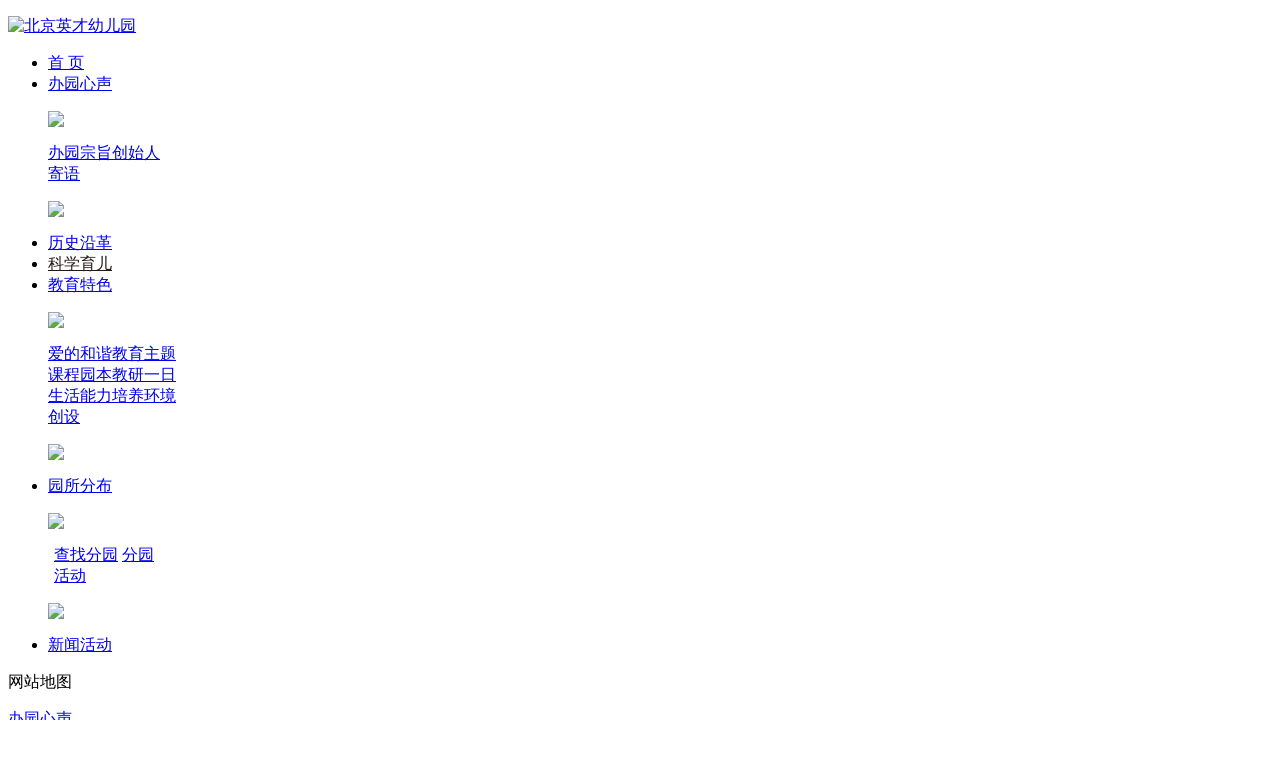

--- FILE ---
content_type: text/html; charset=GBK
request_url: http://www.yingcaikid.com/sitemap.php/detail.php?myid=1605
body_size: 4788
content:
<!DOCTYPE html PUBLIC "-//W3C//DTD XHTML 1.0 Transitional//EN" "http://www.w3.org/TR/xhtml1/DTD/xhtml1-transitional.dtd">
<html xmlns="http://www.w3.org/1999/xhtml">
<head>
<meta http-equiv="Content-Type" content="text/html; charset=gb2312" />
<meta name="Keywords" content="帮宝宝安度乍暖还寒时！">
<meta name="Description" content="帮宝宝安度乍暖还寒时！">
<title>帮宝宝安度乍暖还寒时！</title>
<link rel="shortcut icon" href="favicon.ico">
<link rel="Bookmark" href="favicon.ico">
<link rel="stylesheet" type="text/css" href="global.css"/>
<link rel="stylesheet" type="text/css" href="css.css"/>
<link rel="shortcut icon" href="favicon.ico">
<link rel="Bookmark" href="favicon.ico">

<script type="text/javascript" src="js/jquery-1.7.2.min.js"></script>
<script type="text/javascript" src="js/ipp114.js"></script>

<!-- m.yingcaikid.com Baidu tongji analytics -->
<!-- yingcaikid.com Baidu tongji analytics -->
<script>
var _hmt = _hmt || [];
(function() {
var hm = document.createElement("script");
hm.src = "https://hm.baidu.com/hm.js?620f36f79e378e3c9433acbedabee3d8";
var s = document.getElementsByTagName("script")[0];
s.parentNode.insertBefore(hm, s);
})();
</script>
<script>
var _hmt = _hmt || [];
(function() {
var hm = document.createElement("script");
hm.src = "https://hm.baidu.com/hm.js?390501a4ae8979cfd12b6b50eff34c89";
var s = document.getElementsByTagName("script")[0];
s.parentNode.insertBefore(hm, s);
})();
</script>
</head>

<body>

<div class="main">
	<div class="top">
    	<p class="float_left"><a href="index.php" title="北京英才幼儿园"><img src="ggi/pic/zy1586054965.jpg" alt="北京英才幼儿园" /></a></p>
        <!--导航-->
        <ul class="nav">
                <li><a href="index.php" style="background-image:url(images/nav_b1.jpg);">首 页</a></li>
                                <li>
                    <a href="list.php?typeid=75" style="background-image:url(images/nav_b2.jpg);" target="_self">办园心声</a>
                                        <div style="width:117px;">
                    <p><img src="images/75_1.png" /></p>
                    <p class="p_c p_bj1">
					<a href="list.php?typeid=311" target="_self">办园宗旨</a><a href="list.php?typeid=312" target="_self">创始人寄语</a>                    </p>
                    <p><img src="images/75_3.png" /></p>
                    </div>
                    					
					
										
										
					
                    
                                        
          </li>                <li>
                    <a href="list.php?typeid=76" style="background-image:url(images/nav_b3.jpg);" target="_self">历史沿革</a>
                    					
					
										
										
					
                    
                                        
          </li>                <li>
                    <a href="list.php?typeid=77" style="background-image:url(images/nav_b4.jpg);background-position:bottom; color:#231814;" target="_self">科学育儿</a>
                    					
					
										
										
					
                    
                                        
          </li>                <li>
                    <a href="list.php?typeid=78" style="background-image:url(images/nav_b5.jpg);" target="_self">教育特色</a>
                    					
					
					                    <div style="width:134px;">
                    <p><img src="images/78_1.png" /></p>
                    <p class="p_c p_bj1" style="background-image:url(images/78_2.png);">
					<a href="list.php?typeid=348" target="_self">爱的和谐教育</a><a href="list.php?typeid=349" target="_self">主题课程</a><a href="list.php?typeid=350" target="_self">园本教研</a><a href="list.php?typeid=351" target="_self">一日生活能力培养</a><a href="list.php?typeid=352" target="_self">环境创设</a>                    </p>
                    <p><img src="images/78_3.png" /></p>
                    </div>
                    					
										
					
                    
                                        
          </li>                <li>
                    <a href="list.php?typeid=79" style="background-image:url(images/nav_b6.jpg);" target="_self">园所分布</a>
                    					
					
										
					                    <div style="width:117px;">
                    <p><img src="images/79_1.png" /></p>
                    <p class="p_c p_bj1" style="background-image:url(images/79_2.png); padding-left:6px;">
						<a href="list.php?typeid=79">查找分园</a>
						<a href="list.php?typeid=81">分园活动</a>
                    </p>
                    <p><img src="images/79_3.png" /></p>
                    </div>
                    					
					
                    
                                        
          </li>                <li>
                    <a href="list.php?typeid=80" style="background-image:url(images/nav_b7.jpg);" target="_self">新闻活动</a>
                    					
					
										
										
					
                    
                                        
          </li>         </ul>        
    </div>
</div>








<div class="yewz_bj">
    <div class="main">
    
    	<div class="dyh_title">网站地图</p></div>
        
        <div class="mapbox">
    	
                 <p><a href="list.php?typeid=75" target="_self">办园心声</a></p>
                <ul>
        	            <li><a href="list.php?typeid=311" target="_self">办园宗旨</a></li>
                        <li><a href="list.php?typeid=312" target="_self">创始人寄语</a></li>
                        <div class="clear"></div>
        </ul>        
                <p><a href="list.php?typeid=76" target="_self">历史沿革</a></p>
                <ul>
        	            <li><a href="detail.php?myid=1705" target="2018年">2018年</a></li>
                        <li><a href="detail.php?myid=1545" target="2017年">2017年</a></li>
                        <li><a href="detail.php?myid=1544" target="2016年">2016年</a></li>
                        <li><a href="detail.php?myid=1543" target="2015年">2015年</a></li>
                        <li><a href="detail.php?myid=1542" target="2014年">2014年</a></li>
                        <li><a href="detail.php?myid=1541" target="2013年">2013年</a></li>
                        <li><a href="detail.php?myid=1540" target="2012年">2012年</a></li>
                        <li><a href="detail.php?myid=1539" target="2011年">2011年</a></li>
                        <li><a href="detail.php?myid=1538" target="2010年">2010年</a></li>
                        <li><a href="detail.php?myid=1537" target="2009年">2009年</a></li>
                        <li><a href="detail.php?myid=1536" target="2007年">2007年</a></li>
                        <li><a href="detail.php?myid=1535" target="2006年">2006年</a></li>
                        <li><a href="detail.php?myid=1534" target="2005年">2005年</a></li>
                        <li><a href="detail.php?myid=1533" target="2004年">2004年</a></li>
                        <li><a href="detail.php?myid=1532" target="2001年">2001年</a></li>
                        <li><a href="detail.php?myid=1531" target="1998年">1998年</a></li>
                        <li><a href="detail.php?myid=1530" target="1993年">1993年</a></li>
                        <li><a href="detail.php?myid=1488" target="英才世涛多元活动">英才世涛多元活动</a></li>
                        <li><a href="detail.php?myid=1487" target="3.8节“滴水之恩，涌泉相报”特别的爱献给您">3.8节“滴水之恩，涌泉相报”特别的爱献给您</a></li>
                        <li><a href="detail.php?myid=1475" target="大手牵小手，一起来运动">大手牵小手，一起来运动</a></li>
                        <li><a href="detail.php?myid=1474" target="多彩毕业季">多彩毕业季</a></li>
                        <li><a href="detail.php?myid=1472" target=" 英才龙城园庆“六一”文艺汇演"> 英才龙城园庆“六一”文艺汇演</a></li>
                        <li><a href="detail.php?myid=1464" target="英才幼儿园跳蚤市场">英才幼儿园跳蚤市场</a></li>
                        <li><a href="detail.php?myid=1442" target="亲子大联欢">亲子大联欢</a></li>
                        <li><a href="detail.php?myid=1311" target="跳蚤市场活动">跳蚤市场活动</a></li>
                        <li><a href="detail.php?myid=1310" target="清凉一夏“戏水节”活动">清凉一夏“戏水节”活动</a></li>
                        <div class="clear"></div>
        </ul>        
                
                <p><a href="list.php?typeid=77" target="_self">科学育儿</a></p>
                <ul>
        	            <li><a href="detail.php?myid=1826" target="疫情时期，给予幼儿别样的健康教育指导">疫情时期，给予幼儿别样的健康教育指导</a></li>
                        <li><a href="detail.php?myid=1823" target="疫情期间，幼儿的合理饮食">疫情期间，幼儿的合理饮食</a></li>
                        <li><a href="detail.php?myid=1641" target="【英才幼儿园小卫士】夏季用电安全提示">【英才幼儿园小卫士】夏季用电安全提示</a></li>
                        <li><a href="detail.php?myid=1640" target="安全暑期丨家里真的很安全吗？">安全暑期丨家里真的很安全吗？</a></li>
                        <li><a href="detail.php?myid=1605" target="帮宝宝安度乍暖还寒时！">帮宝宝安度乍暖还寒时！</a></li>
                        <li><a href="detail.php?myid=1593" target="孩子耍赖地上打滚怎么办？">孩子耍赖地上打滚怎么办？</a></li>
                        <li><a href="detail.php?myid=1592" target="天冷，千万别这样叫醒孩子">天冷，千万别这样叫醒孩子</a></li>
                        <li><a href="detail.php?myid=1591" target="幼儿返园“收心大法”">幼儿返园“收心大法”</a></li>
                        <li><a href="detail.php?myid=1565" target="孩子成长，家长要学会这九点！">孩子成长，家长要学会这九点！</a></li>
                        <li><a href="detail.php?myid=1563" target="十二岁之前最好不让孩子看电视">十二岁之前最好不让孩子看电视</a></li>
                        <li><a href="detail.php?myid=1562" target="营养搭配讲科学 宝宝健康过冬天  ">营养搭配讲科学 宝宝健康过冬天  </a></li>
                        <li><a href="detail.php?myid=1558" target="一篇文章搞定冬季育儿那些事儿">一篇文章搞定冬季育儿那些事儿</a></li>
                        <li><a href="detail.php?myid=1556" target="幼儿园的孩子总是迟到存在的大问题">幼儿园的孩子总是迟到存在的大问题</a></li>
                        <li><a href="detail.php?myid=1548" target="对孩子“提问”里的技巧">对孩子“提问”里的技巧</a></li>
                        <li><a href="detail.php?myid=1547" target="幼儿秋季保健全攻略">幼儿秋季保健全攻略</a></li>
                        <li><a href="detail.php?myid=1546" target="我们的孩子本应更好（漫画）">我们的孩子本应更好（漫画）</a></li>
                        <li><a href="detail.php?myid=1492" target="春季幼儿卫生保健小常识 ">春季幼儿卫生保健小常识 </a></li>
                        <li><a href="detail.php?myid=1476" target="有效预防手足口传染病">有效预防手足口传染病</a></li>
                        <li><a href="detail.php?myid=1473" target=" 如何预防幼儿反复呼吸道感染？"> 如何预防幼儿反复呼吸道感染？</a></li>
                        <li><a href="detail.php?myid=1466" target="上班族父母教育孩子的7大误区">上班族父母教育孩子的7大误区</a></li>
                        <li><a href="detail.php?myid=1453" target="合理度过宝宝入园焦虑期">合理度过宝宝入园焦虑期</a></li>
                        <li><a href="detail.php?myid=1443" target="春季传染病 预防小知识">春季传染病 预防小知识</a></li>
                        <li><a href="detail.php?myid=1291" target="如何让孩子少生病">如何让孩子少生病</a></li>
                        <div class="clear"></div>
        </ul>        
                
                <p><a href="list.php?typeid=78" target="_self">教育特色</a></p>
                <ul>
        	            <li><a href="detail.php?typeid=316" target="_self">爱的和谐教育</a></li>
                        <li><a href="detail.php?typeid=317" target="_self">益智思维</a></li>
                        <li><a href="detail.php?typeid=318" target="_self">阳光体育</a></li>
                        <li><a href="detail.php?typeid=319" target="_self">创意活动</a></li>
                        <li><a href="detail.php?typeid=348" target="_self">爱的和谐教育</a></li>
                        <li><a href="detail.php?typeid=349" target="_self">主题课程</a></li>
                        <li><a href="detail.php?typeid=350" target="_self">园本教研</a></li>
                        <li><a href="detail.php?typeid=351" target="_self">一日生活能力培养</a></li>
                        <li><a href="detail.php?typeid=352" target="_self">环境创设</a></li>
                        <div class="clear"></div>
        </ul>        
                <p><a href="list.php?typeid=79" target="_self">园所分布</a></p>
                <ul>
        	            <li><a href="detail.php?typeid=333" target="_self">北京市海淀区英才幼儿园</a></li>
                        <li><a href="detail.php?typeid=335" target="_self">北京市海淀区英才美丽园幼儿园</a></li>
                        <div class="clear"></div>
        </ul>        
                <p><a href="list.php?typeid=80" target="_self">新闻活动</a></p>
                <ul>
        	            <li><a href="detail.php?myid=1863" target="“巾帼心向党 奋斗新征程”——英才幼儿园志新园">“巾帼心向党 奋斗新征程”——英才幼儿园志新园</a></li>
                        <div class="clear"></div>
        </ul>        
                
                
        
        
        
        
        </div>
        
	</div>
</div>

<div class="footer_h"></div>


<div class="f_xian3"></div>

<!--底部-->
<div class="footer">
	<div class="main"><p style="text-align:center;">
	版权所有&copy;北京英才幼儿园
</p>
<p style="text-align:center;">
	www.yingcaikid.com,2016北京幼儿园
</p>
<p style="text-align:center;">
	Copyright @ All Rights Reserved
</p>
<p style="text-align:center;">
	<br />
</p>
<div style="margin:0px auto;padding:20px 0px;">
	<img src="" /> 
	<p align="center" style="color:#939393;">
		<span style="color:#FFFFFF;"><img alt="" src="/ggi/kupload/image/20220801/20220801094518_36015.png" /><span style="color:#000000;"><a href="http://www.beian.gov.cn/portal/registerSystemInfo?recordcode=11010802024718" target="_blank"><span style="color:#FFFFFF;">京公网安备 11010802024718号</span></a></span></span><span style="color:#000000;">&nbsp;&nbsp;&nbsp;&nbsp;&nbsp;&nbsp;&nbsp;&nbsp;&nbsp;&nbsp;&nbsp;&nbsp;&nbsp; <a href="https://beian.miit.gov.cn/?token=bfce1d9c-e8e9-4296-b82e-c9ba1f150913#/Integrated/index" target="_blank"><span style="color:#FFFFFF;">京ICP备17007890号-1</span></a></span><a href="https://beian.miit.gov.cn/?token=bfce1d9c-e8e9-4296-b82e-c9ba1f150913#/Integrated/index" target="_blank"> </a> 
	</p>
</div>
<p>
	<br />
</p>
<p align="center" style="text-align:left;">
	<span style="color:#0094DE;">北京市海淀区英才幼儿园(志新园)、北京市海淀区英才美丽园幼儿园</span> 
</p>
<p style="text-align:left;">
	<span style="color:#00D5FF;"></span> 
</p>
<p style="text-align:center;">
	<span style="color:#0094DE;"><br />
</span> 
</p>
<p style="text-align:center;">
	<span style="color:#0094DE;"><span style="color:#0094DE;font-family:monospace;font-size:medium;">幼儿园,北京幼儿园,幼儿园网站,幼儿园英语,幼儿园课程,幼儿园教育,亲子园,私立幼儿园,海淀区幼儿园,丰台区幼儿园,民办幼儿园,国际幼儿园,双语幼儿园,幼稚园,学前班,托儿所,幼儿园小班,幼儿园中班,幼儿园大班,幼教,幼儿学英语</span><span style="color:#0094DE;"></span><br />
</span> 
</p>
<div style="margin:0px auto;padding:20px 0px;">
</div>    <p class="sitemap"><a href="sitemap.php">网站地图</a></p>
    </div>
</div>

</body>
</html>

--- FILE ---
content_type: text/html; charset=GBK
request_url: http://www.yingcaikid.com/sitemap.php/css.css
body_size: 5234
content:
<!DOCTYPE html PUBLIC "-//W3C//DTD XHTML 1.0 Transitional//EN" "http://www.w3.org/TR/xhtml1/DTD/xhtml1-transitional.dtd">
<html xmlns="http://www.w3.org/1999/xhtml">
<head>
<meta http-equiv="Content-Type" content="text/html; charset=gb2312" />
<meta name="Keywords" content="幼儿园,北京幼儿园,幼儿园网站,北京普惠幼儿园,幼儿园英语,幼儿园课程,幼儿园教育,亲子园,私立幼儿园,海淀区幼儿园,丰台区幼儿园,民办幼儿园,国际幼儿园,双语幼儿园,幼稚园,学前班,托儿所,幼儿园小班,幼儿园中班,幼儿园大班,幼教,幼儿学英语,一级一类幼儿园">
<meta name="Description" content="1993年，北京英才幼儿园的第一家幼儿园盛大开园，从此开始了幼儿教育的神圣旅程。冰心老人曾为北京英才幼儿园题词“英才摇篮”。英才幼儿园始终秉承“有了爱，就有了一切”的办园宗旨，实现“孩子喜欢、教师成长、家长满意、社会认可”的办园目标。">
<title>北京市幼儿园,英才幼儿园官方网站,北京幼儿园,民办幼儿园,北京普惠幼儿园,一级一类幼儿园,北京市海淀区英才幼儿园,北京市海淀区英才美丽园幼儿园</title>
<link rel="shortcut icon" href="favicon.ico">
<link rel="Bookmark" href="favicon.ico">
<link rel="stylesheet" type="text/css" href="global.css"/>
<link rel="stylesheet" type="text/css" href="css.css"/>
<link rel="shortcut icon" href="favicon.ico">
<link rel="Bookmark" href="favicon.ico">

<script type="text/javascript" src="js/jquery-1.7.2.min.js"></script>
<script type="text/javascript" src="js/ipp114.js"></script>

<!-- m.yingcaikid.com Baidu tongji analytics -->
<!-- yingcaikid.com Baidu tongji analytics -->
<script>
var _hmt = _hmt || [];
(function() {
var hm = document.createElement("script");
hm.src = "https://hm.baidu.com/hm.js?620f36f79e378e3c9433acbedabee3d8";
var s = document.getElementsByTagName("script")[0];
s.parentNode.insertBefore(hm, s);
})();
</script>
<script>
var _hmt = _hmt || [];
(function() {
var hm = document.createElement("script");
hm.src = "https://hm.baidu.com/hm.js?390501a4ae8979cfd12b6b50eff34c89";
var s = document.getElementsByTagName("script")[0];
s.parentNode.insertBefore(hm, s);
})();
</script>
</head>

<body>

<div class="main">
	<div class="top">
    	<p class="float_left"><a href="index.php" title="北京英才幼儿园"><img src="ggi/pic/zy1586054965.jpg" alt="北京英才幼儿园" /></a></p>
        <!--导航-->
        <ul class="nav">
                <li><a href="index.php" style="background-image:url(images/nav_b1.jpg);">首 页</a></li>
                                <li>
                    <a href="list.php?typeid=75" style="background-image:url(images/nav_b2.jpg);" target="_self">办园心声</a>
                                        <div style="width:117px;">
                    <p><img src="images/75_1.png" /></p>
                    <p class="p_c p_bj1">
					<a href="list.php?typeid=311" target="_self">办园宗旨</a><a href="list.php?typeid=312" target="_self">创始人寄语</a>                    </p>
                    <p><img src="images/75_3.png" /></p>
                    </div>
                    					
					
										
										
					
                    
                                        
          </li>                <li>
                    <a href="list.php?typeid=76" style="background-image:url(images/nav_b3.jpg);" target="_self">历史沿革</a>
                    					
					
										
										
					
                    
                                        
          </li>                <li>
                    <a href="list.php?typeid=77" style="background-image:url(images/nav_b4.jpg);" target="_self">科学育儿</a>
                    					
					
										
										
					
                    
                                        
          </li>                <li>
                    <a href="list.php?typeid=78" style="background-image:url(images/nav_b5.jpg);" target="_self">教育特色</a>
                    					
					
					                    <div style="width:134px;">
                    <p><img src="images/78_1.png" /></p>
                    <p class="p_c p_bj1" style="background-image:url(images/78_2.png);">
					<a href="list.php?typeid=348" target="_self">爱的和谐教育</a><a href="list.php?typeid=349" target="_self">主题课程</a><a href="list.php?typeid=350" target="_self">园本教研</a><a href="list.php?typeid=351" target="_self">一日生活能力培养</a><a href="list.php?typeid=352" target="_self">环境创设</a>                    </p>
                    <p><img src="images/78_3.png" /></p>
                    </div>
                    					
										
					
                    
                                        
          </li>                <li>
                    <a href="list.php?typeid=79" style="background-image:url(images/nav_b6.jpg);" target="_self">园所分布</a>
                    					
					
										
					                    <div style="width:117px;">
                    <p><img src="images/79_1.png" /></p>
                    <p class="p_c p_bj1" style="background-image:url(images/79_2.png); padding-left:6px;">
						<a href="list.php?typeid=79">查找分园</a>
						<a href="list.php?typeid=81">分园活动</a>
                    </p>
                    <p><img src="images/79_3.png" /></p>
                    </div>
                    					
					
                    
                                        
          </li>                <li>
                    <a href="list.php?typeid=80" style="background-image:url(images/nav_b7.jpg);" target="_self">新闻活动</a>
                    					
					
										
										
					
                    
                                        
          </li>         </ul>        
    </div>
</div>








<div class="yewz_bj">
    <div class="main">
    
    	<div class="dyh_title">网站地图</p></div>
        
        <div class="mapbox">
    	
                 <p><a href="list.php?typeid=75" target="_self">办园心声</a></p>
                <ul>
        	            <li><a href="list.php?typeid=311" target="_self">办园宗旨</a></li>
                        <li><a href="list.php?typeid=312" target="_self">创始人寄语</a></li>
                        <div class="clear"></div>
        </ul>        
                <p><a href="list.php?typeid=76" target="_self">历史沿革</a></p>
                <ul>
        	            <li><a href="detail.php?myid=1705" target="2018年">2018年</a></li>
                        <li><a href="detail.php?myid=1545" target="2017年">2017年</a></li>
                        <li><a href="detail.php?myid=1544" target="2016年">2016年</a></li>
                        <li><a href="detail.php?myid=1543" target="2015年">2015年</a></li>
                        <li><a href="detail.php?myid=1542" target="2014年">2014年</a></li>
                        <li><a href="detail.php?myid=1541" target="2013年">2013年</a></li>
                        <li><a href="detail.php?myid=1540" target="2012年">2012年</a></li>
                        <li><a href="detail.php?myid=1539" target="2011年">2011年</a></li>
                        <li><a href="detail.php?myid=1538" target="2010年">2010年</a></li>
                        <li><a href="detail.php?myid=1537" target="2009年">2009年</a></li>
                        <li><a href="detail.php?myid=1536" target="2007年">2007年</a></li>
                        <li><a href="detail.php?myid=1535" target="2006年">2006年</a></li>
                        <li><a href="detail.php?myid=1534" target="2005年">2005年</a></li>
                        <li><a href="detail.php?myid=1533" target="2004年">2004年</a></li>
                        <li><a href="detail.php?myid=1532" target="2001年">2001年</a></li>
                        <li><a href="detail.php?myid=1531" target="1998年">1998年</a></li>
                        <li><a href="detail.php?myid=1530" target="1993年">1993年</a></li>
                        <li><a href="detail.php?myid=1488" target="英才世涛多元活动">英才世涛多元活动</a></li>
                        <li><a href="detail.php?myid=1487" target="3.8节“滴水之恩，涌泉相报”特别的爱献给您">3.8节“滴水之恩，涌泉相报”特别的爱献给您</a></li>
                        <li><a href="detail.php?myid=1475" target="大手牵小手，一起来运动">大手牵小手，一起来运动</a></li>
                        <li><a href="detail.php?myid=1474" target="多彩毕业季">多彩毕业季</a></li>
                        <li><a href="detail.php?myid=1472" target=" 英才龙城园庆“六一”文艺汇演"> 英才龙城园庆“六一”文艺汇演</a></li>
                        <li><a href="detail.php?myid=1464" target="英才幼儿园跳蚤市场">英才幼儿园跳蚤市场</a></li>
                        <li><a href="detail.php?myid=1442" target="亲子大联欢">亲子大联欢</a></li>
                        <li><a href="detail.php?myid=1311" target="跳蚤市场活动">跳蚤市场活动</a></li>
                        <li><a href="detail.php?myid=1310" target="清凉一夏“戏水节”活动">清凉一夏“戏水节”活动</a></li>
                        <div class="clear"></div>
        </ul>        
                
                <p><a href="list.php?typeid=77" target="_self">科学育儿</a></p>
                <ul>
        	            <li><a href="detail.php?myid=1826" target="疫情时期，给予幼儿别样的健康教育指导">疫情时期，给予幼儿别样的健康教育指导</a></li>
                        <li><a href="detail.php?myid=1823" target="疫情期间，幼儿的合理饮食">疫情期间，幼儿的合理饮食</a></li>
                        <li><a href="detail.php?myid=1641" target="【英才幼儿园小卫士】夏季用电安全提示">【英才幼儿园小卫士】夏季用电安全提示</a></li>
                        <li><a href="detail.php?myid=1640" target="安全暑期丨家里真的很安全吗？">安全暑期丨家里真的很安全吗？</a></li>
                        <li><a href="detail.php?myid=1605" target="帮宝宝安度乍暖还寒时！">帮宝宝安度乍暖还寒时！</a></li>
                        <li><a href="detail.php?myid=1593" target="孩子耍赖地上打滚怎么办？">孩子耍赖地上打滚怎么办？</a></li>
                        <li><a href="detail.php?myid=1592" target="天冷，千万别这样叫醒孩子">天冷，千万别这样叫醒孩子</a></li>
                        <li><a href="detail.php?myid=1591" target="幼儿返园“收心大法”">幼儿返园“收心大法”</a></li>
                        <li><a href="detail.php?myid=1565" target="孩子成长，家长要学会这九点！">孩子成长，家长要学会这九点！</a></li>
                        <li><a href="detail.php?myid=1563" target="十二岁之前最好不让孩子看电视">十二岁之前最好不让孩子看电视</a></li>
                        <li><a href="detail.php?myid=1562" target="营养搭配讲科学 宝宝健康过冬天  ">营养搭配讲科学 宝宝健康过冬天  </a></li>
                        <li><a href="detail.php?myid=1558" target="一篇文章搞定冬季育儿那些事儿">一篇文章搞定冬季育儿那些事儿</a></li>
                        <li><a href="detail.php?myid=1556" target="幼儿园的孩子总是迟到存在的大问题">幼儿园的孩子总是迟到存在的大问题</a></li>
                        <li><a href="detail.php?myid=1548" target="对孩子“提问”里的技巧">对孩子“提问”里的技巧</a></li>
                        <li><a href="detail.php?myid=1547" target="幼儿秋季保健全攻略">幼儿秋季保健全攻略</a></li>
                        <li><a href="detail.php?myid=1546" target="我们的孩子本应更好（漫画）">我们的孩子本应更好（漫画）</a></li>
                        <li><a href="detail.php?myid=1492" target="春季幼儿卫生保健小常识 ">春季幼儿卫生保健小常识 </a></li>
                        <li><a href="detail.php?myid=1476" target="有效预防手足口传染病">有效预防手足口传染病</a></li>
                        <li><a href="detail.php?myid=1473" target=" 如何预防幼儿反复呼吸道感染？"> 如何预防幼儿反复呼吸道感染？</a></li>
                        <li><a href="detail.php?myid=1466" target="上班族父母教育孩子的7大误区">上班族父母教育孩子的7大误区</a></li>
                        <li><a href="detail.php?myid=1453" target="合理度过宝宝入园焦虑期">合理度过宝宝入园焦虑期</a></li>
                        <li><a href="detail.php?myid=1443" target="春季传染病 预防小知识">春季传染病 预防小知识</a></li>
                        <li><a href="detail.php?myid=1291" target="如何让孩子少生病">如何让孩子少生病</a></li>
                        <div class="clear"></div>
        </ul>        
                
                <p><a href="list.php?typeid=78" target="_self">教育特色</a></p>
                <ul>
        	            <li><a href="detail.php?typeid=316" target="_self">爱的和谐教育</a></li>
                        <li><a href="detail.php?typeid=317" target="_self">益智思维</a></li>
                        <li><a href="detail.php?typeid=318" target="_self">阳光体育</a></li>
                        <li><a href="detail.php?typeid=319" target="_self">创意活动</a></li>
                        <li><a href="detail.php?typeid=348" target="_self">爱的和谐教育</a></li>
                        <li><a href="detail.php?typeid=349" target="_self">主题课程</a></li>
                        <li><a href="detail.php?typeid=350" target="_self">园本教研</a></li>
                        <li><a href="detail.php?typeid=351" target="_self">一日生活能力培养</a></li>
                        <li><a href="detail.php?typeid=352" target="_self">环境创设</a></li>
                        <div class="clear"></div>
        </ul>        
                <p><a href="list.php?typeid=79" target="_self">园所分布</a></p>
                <ul>
        	            <li><a href="detail.php?typeid=333" target="_self">北京市海淀区英才幼儿园</a></li>
                        <li><a href="detail.php?typeid=335" target="_self">北京市海淀区英才美丽园幼儿园</a></li>
                        <div class="clear"></div>
        </ul>        
                <p><a href="list.php?typeid=80" target="_self">新闻活动</a></p>
                <ul>
        	            <li><a href="detail.php?myid=1863" target="“巾帼心向党 奋斗新征程”——英才幼儿园志新园">“巾帼心向党 奋斗新征程”——英才幼儿园志新园</a></li>
                        <div class="clear"></div>
        </ul>        
                
                
        
        
        
        
        </div>
        
	</div>
</div>

<div class="footer_h"></div>


<div class="f_xian3"></div>

<!--底部-->
<div class="footer">
	<div class="main"><p style="text-align:center;">
	版权所有&copy;北京英才幼儿园
</p>
<p style="text-align:center;">
	www.yingcaikid.com,2016北京幼儿园
</p>
<p style="text-align:center;">
	Copyright @ All Rights Reserved
</p>
<p style="text-align:center;">
	<br />
</p>
<div style="margin:0px auto;padding:20px 0px;">
	<img src="" /> 
	<p align="center" style="color:#939393;">
		<span style="color:#FFFFFF;"><img alt="" src="/ggi/kupload/image/20220801/20220801094518_36015.png" /><span style="color:#000000;"><a href="http://www.beian.gov.cn/portal/registerSystemInfo?recordcode=11010802024718" target="_blank"><span style="color:#FFFFFF;">京公网安备 11010802024718号</span></a></span></span><span style="color:#000000;">&nbsp;&nbsp;&nbsp;&nbsp;&nbsp;&nbsp;&nbsp;&nbsp;&nbsp;&nbsp;&nbsp;&nbsp;&nbsp; <a href="https://beian.miit.gov.cn/?token=bfce1d9c-e8e9-4296-b82e-c9ba1f150913#/Integrated/index" target="_blank"><span style="color:#FFFFFF;">京ICP备17007890号-1</span></a></span><a href="https://beian.miit.gov.cn/?token=bfce1d9c-e8e9-4296-b82e-c9ba1f150913#/Integrated/index" target="_blank"> </a> 
	</p>
</div>
<p>
	<br />
</p>
<p align="center" style="text-align:left;">
	<span style="color:#0094DE;">北京市海淀区英才幼儿园(志新园)、北京市海淀区英才美丽园幼儿园</span> 
</p>
<p style="text-align:left;">
	<span style="color:#00D5FF;"></span> 
</p>
<p style="text-align:center;">
	<span style="color:#0094DE;"><br />
</span> 
</p>
<p style="text-align:center;">
	<span style="color:#0094DE;"><span style="color:#0094DE;font-family:monospace;font-size:medium;">幼儿园,北京幼儿园,幼儿园网站,幼儿园英语,幼儿园课程,幼儿园教育,亲子园,私立幼儿园,海淀区幼儿园,丰台区幼儿园,民办幼儿园,国际幼儿园,双语幼儿园,幼稚园,学前班,托儿所,幼儿园小班,幼儿园中班,幼儿园大班,幼教,幼儿学英语</span><span style="color:#0094DE;"></span><br />
</span> 
</p>
<div style="margin:0px auto;padding:20px 0px;">
</div>    <p class="sitemap"><a href="sitemap.php">网站地图</a></p>
    </div>
</div>

</body>
</html>